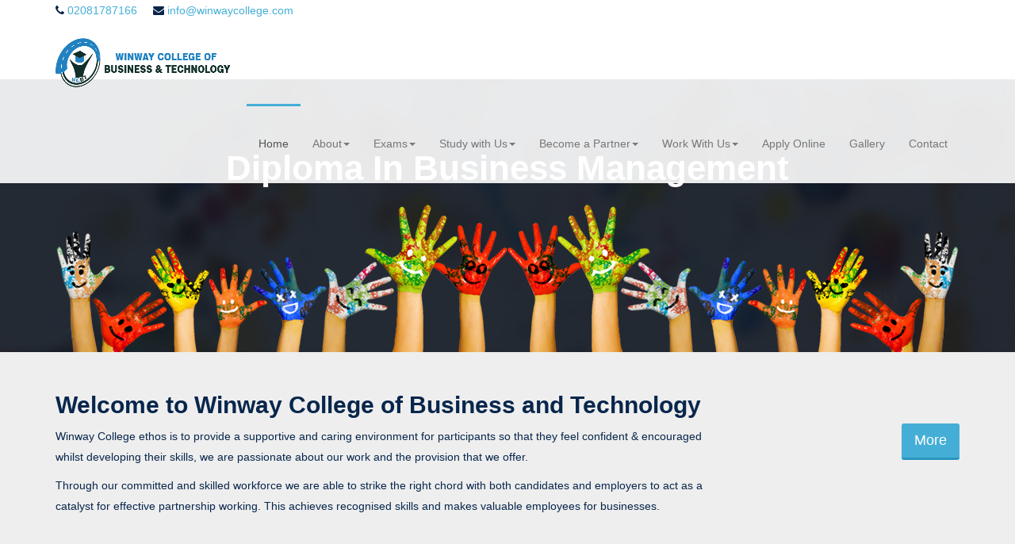

--- FILE ---
content_type: text/html
request_url: https://www.winwaycollege.com/BM.html
body_size: 4166
content:
<!DOCTYPE html>
<html lang="en">
<head>
    <meta charset="utf-8">
    <meta name="viewport" content="width=device-width, initial-scale=1.0">
    <meta name="description" content="">
    <meta name="author" content="">
    <title>Winway College of Business and Technology | Course </title>
	<!-- core CSS -->
    <link href="css/bootstrap.min.css" rel="stylesheet">
    <link href="css/font-awesome.min.css" rel="stylesheet">
    <link href="css/animate.min.css" rel="stylesheet">
    <link href="css/owl.carousel.css" rel="stylesheet">
    <link href="css/owl.transitions.css" rel="stylesheet">
    <link href="css/prettyPhoto.css" rel="stylesheet">
    <link href="css/main.css" rel="stylesheet">
    <link href="css/responsive.css" rel="stylesheet">
    <!--[if lt IE 9]>
    <script src="js/html5shiv.js"></script>
    <script src="js/respond.min.js"></script>
    <![endif]-->       
    <link rel="shortcut icon" href="images/ico/favicon.png">
    <link rel="apple-touch-icon-precomposed" sizes="144x144" href="images/ico/apple-touch-icon-144-precomposed.png">
    <link rel="apple-touch-icon-precomposed" sizes="114x114" href="images/ico/apple-touch-icon-114-precomposed.png">
    <link rel="apple-touch-icon-precomposed" sizes="72x72" href="images/ico/apple-touch-icon-72-precomposed.png">
    <link rel="apple-touch-icon-precomposed" href="images/ico/apple-touch-icon-57-precomposed.png">
</head><!--/head-->

<body id="home" class="homepage">

    <header id="header">
        <nav id="main-menu" class="navbar navbar-default navbar-fixed-top" role="banner">
            <div class="container">
                <div class="navbar-header">
                    <button type="button" class="navbar-toggle" data-toggle="collapse" data-target=".navbar-collapse">
                        <span class="sr-only">Toggle navigation</span>
                        <span class="icon-bar"></span>
                        <span class="icon-bar"></span>
                        <span class="icon-bar"></span>
                    </button>
                      <footer class="entry-meta">
                                <span class="entry-author"><i class="fa fa-phone"></i> <a href="#"> 02081787166 </a></span>&nbsp;&nbsp;&nbsp;
                                <span class="entry-category"><i class="fa fa-envelope"></i> <a href="#"><span class="__cf_email__" data-cfemail="a5cccbc3cae5d2cccbd2c4dcc6cac9c9c0c2c08bc6cac8">[email&#160;protected]</span></a></span>
                                
                            </footer>
                    <a class="navbar-brand" href="index.html"><img src="images/wwlio2.png" alt="logo"></a>
                </div>
				
               <div class="collapse navbar-collapse navbar-right">
               
                    <ul class="nav navbar-nav">
                        <li class="scroll active"><a href="index.html">Home</a></li>
                         <li class="dropdown">
              <a href="About.html" class="dropdown-toggle" data-toggle="dropdown" >About<span class="caret"></span></a>
              <ul class="dropdown-menu" role="menu">
                <li><a href="About.html">Vision and Mission</a></li>
                <li><a href="Values.html">Values</a></li>
                <li><a href="Accredation.html">Accrediation</a></li>
                <li><a href="Test Taker.html">Test Taker FAQS</a></li>
                <li><a href="Blogs.html">Blogs</a></li>
                <li><a href="Social Media.html">Social Media</a></li>
              </ul></li>
                    <li class="dropdown">
              <a href="" class="dropdown-toggle" data-toggle="dropdown" >Exams<span class="caret"></span></a>
              <ul class="dropdown-menu" role="menu">
                 <li class="scroll "><a href="Test Center.html">Test Center</a></li> 
                 <li class="scroll "><a href="ACCA CBE.html">ACCA</a></li> 
                  <li class="scroll "><a href="AAT.html">AAT</a></li> 
                  <li class="scroll "><a href="DSST.html">DSST</a></li>
                  <li class="scroll "><a href="Aptis ESOL.html">Aptis ESOL</a></li>
              </ul></li> 
                           
                       <li class="dropdown">
              <a href="Study with us.html" class="dropdown-toggle" data-toggle="dropdown">Study with Us<span class="caret"></span></a>
              <ul class="dropdown-menu" role="menu">
                <li><a href="Our Courses&Programmes.html">Our Courses / Programmes</a></li>
                <li><a href="Professional & Short Courses.html">Professional & Short Courses</a></li>
                <li><a href="Entry Requirements.html">Entry Requirements</a></li>
                <li><a href="Fees & Funding.html">Fees & Funding</a></li>
                <li><a href="How to Apply.html">How to Apply</a></li>
                <li><a href="Student Support.html">Student Support</a></li>
              </ul></li>
                       <li class="dropdown">
              <a href="Become a Partner.html" class="dropdown-toggle" data-toggle="dropdown">Become a Partner<span class="caret"></span></a>
              <ul class="dropdown-menu" role="menu">
                <li><a href="Partnership Opportunities.html">Our Partnership Opportunities</a></li>
                <li><a href="Why Partner with Us.html">Why Partner with Us</a></li>
                <li><a href="How to Become a Partner.html">How to Become a Partner</a></li>
              </ul></li>
                       <li class="dropdown">
              <a href="Work With Us.html" class="dropdown-toggle" data-toggle="dropdown">Work With Us<span class="caret"></span></a>
              <ul class="dropdown-menu" role="menu">
                <li><a href="Current Opportunities & Roles.html">Current Opportunities & Roles</a></li>
                <li><a href="How to Apply for work.html">How to Apply</a></li>
              </ul></li>
                        <li class="scroll"><a href="Apply Online.html"> Apply Online</a></li>
                        <li class="scroll"><a href="Gallery.html"> Gallery</a></li>
                        <li class="scroll"><a href="Contact.html">Contact</a></li>                       
                    </ul>
                </div>
            </div><!--/.container-->
        </nav><!--/nav-->
    </header><!--/header-->

<section id="cta2">
        <div class="container">
            <div class="text-center">
                <h2 class="wow fadeInUp" data-wow-duration="300ms" data-wow-delay="0ms"><span></span> Diploma In Business Management </h2>
                <p class="wow fadeInUp" data-wow-duration="300ms" data-wow-delay="100ms"></p>
                <img class="img-responsive wow fadeIn" src="images/cta2/cta2-img.png" alt="" data-wow-duration="300ms" data-wow-delay="300ms">
            </div>
        </div>
    </section>
    

    <section id="cta" class="wow fadeIn">
        <div class="container">
            <div class="row">
                <div class="col-sm-9">
                    <h2>Welcome to Winway College of Business and Technology</h2>
                    <p>Winway College ethos is to provide a supportive and caring environment for participants so that they feel confident & encouraged whilst developing their skills, we are passionate about our work and the provision that we offer.</p><p>

Through our committed and skilled workforce we are able to strike the right chord with both candidates and employers to act as a catalyst for effective partnership working. This achieves recognised skills and makes valuable employees for businesses. 
                    </p>
                </div>
                <div class="col-sm-3 text-right">
                    <a class="btn btn-primary btn-lg" href="Courses.html">More</a>
                </div>
            </div>
        </div>
    </section><!--/#cta-->
<!--/#about-->

    
    <section id="portfolio"> 
        <div class="container"> 
            <div class="section-header">
                <h2 class=" text-center wow fadeInDown">Diploma In Business Management Courses</h2>
              
            </div>

          

            <div class="portfolio-items">
                

                <div class="portfolio-item corporate ">
                    <div class="portfolio-item-inner">
                       <a href="WCBT Level 3 Diploma in Business Studies (QCF).html">  <img class="img-responsive" src="images/Course Images/1345.jpg" alt=""></a>
                        <h5> Level 3 Diploma in Business Studies </h5>
                    </div>
            </div><!--/.portfolio-item-->

               

                

              
               
            </div>
        </div><!--/.container-->
    </section><!--/#portfolio-->

<section id="testimonial">
        <div class="container">
            <div class="row">
                <div class="col-sm-8 col-sm-offset-2">

                    <div id="carousel-testimonial" class="carousel slide text-center" data-ride="carousel">
                        <!-- Wrapper for slides -->
                        <div class="carousel-inner" role="listbox">
                            <div class="item active">
                                <p><img class="img-circle img-thumbnail" src="images/testimonial/abdulkalam.jpg" alt=""></p>
                                <h4>Dr. APJ Abdul Kalam </h4>
                                <small>Scientist, Former President of India </small>
                                <p>Creativity is the key to success in the future, and primary education is where teachers can bring creativity in children at that level.</p>
                            </div>
                            <div class="item">
                                <p><img class="img-circle img-thumbnail" src="images/testimonial/Nelson Mandela.jpg" alt=""></p>
                                <h4> Nelson Mandela</h4>
                                <small>Former President of South Africa</small>
                                <p>"Education is the most powerful weapon which you can use to change the world"</p>
                            </div>
                        </div>

                        <!-- Controls -->
                        <div class="btns">
                            <a class="btn btn-primary btn-sm" href="#carousel-testimonial" role="button" data-slide="prev">
                                <span class="fa fa-angle-left" aria-hidden="true"></span>
                                <span class="sr-only">Previous</span>
                            </a>
                            <a class="btn btn-primary btn-sm" href="#carousel-testimonial" role="button" data-slide="next">
                                <span class="fa fa-angle-right" aria-hidden="true"></span>
                                <span class="sr-only">Next</span>
                            </a>
                        </div>
                    </div>
                </div>
            </div>
        </div>
    </section>
  <div id="footer">
    	<div class="container">
    		<div class="col-md-3 grid_4">
    		  <hh2>About Us</hh2>	<br>
<br>

    		   <p>Winway provide courses to ambitious candidates who get qualified to earn their degree in UK Universities. Students are educated and trained in a professional environment following education standards. </p>
               <ul class="social-nav icons_2 clearfix">
               <li><a href="https://www.facebook.com/WINWAYCOLLEGE/" class="facebook" target="_blank"> <i class="fa fa-facebook"></i></a></li>
                    <li><a href="https://twitter.com/WinwayCollege" class="twitter" target="_blank"><i class="fa fa-twitter" target="_blank"></i></a></li>
                    
                    
                 </ul>
    		      
    		</div>
    		<div class="col-md-3 grid_4">
    		   <hh2>Quick Links</hh2><br><br>


    			<ul class="footer_list">
    				<li><a href="index.html" target="_blank">-  Home </a></li><br>
    				<li><a href="About.html" target="_blank">-  About us</a></li><br>
    				<li><a href="Courses.html" target="_blank">-  Courses</a></li><br>
    				<li><a href="IT Support.html" target="_blank">-   IT Related courses</a></li><br>
    				<li><a href="Gallery.html" target="_blank">-  Gallery</a></li><br>
                    <li><a href="Privacy Policy.html" target="_blank">-  Privacy Policy</a></li><br>
                     <li><a href="Cookies Policy.html" target="_blank">-  Cookies Policy</a></li><br>
    			</ul>
    		</div>
    		<div class="col-md-3 grid_4">
    		   <hh2>Contact Us</hh2>
    			<address>
                    <strong></strong>
                    <br>
                    <span>AMP HOUSE,4th Floor, Suite-14,</span>
                    <br><br>
                    <span>Dingwall Road, Croydon - CR0 2LX.</span>
                    <br>
                    <abbr>Telephone : </abbr> P: 02081787166 / 07535858076 
                    <br>
                    <abbr>Email : </abbr> <a href="/cdn-cgi/l/email-protection#81e8efe7eec1f6e8eff6e0f8e2eeedede4e6e4afe2eeec"> <span class="__cf_email__" data-cfemail="e48d8a828ba4938d8a93859d878b8888818381ca878b89">[email&#160;protected]</span></a> <a href="/cdn-cgi/l/email-protection#412439202c320136282f362038222e2d2d2426246f222e2c"> <span class="__cf_email__" data-cfemail="482d3029253b083f21263f29312b2724242d2f2d662b2725">[email&#160;protected]</span></a>
               </address>
    		</div>
    		<div class="col-md-3 grid_4">
    		  <hh2>Working Hours</hh2><br>
<br>

    			 <table class="table_working_hours">
		        	<tbody>
		        		<tr class="opened_1">
							<td class="day_label">Monday</td>
							<td class="day_value">7:00 am 9:00 pm</td>
						</tr>
					    <tr class="opened">
							<td class="day_label">Tuesday</td>
							<td class="day_value">7:00 am - 9:00 pm</td>
						</tr>
					    <tr class="opened">
							<td class="day_label">Wednesday</td>
							<td class="day_value">7:00 am - 9:00 pm</td>
						</tr>
					    <tr class="opened">
							<td class="day_label">Thursday</td>
							<td class="day_value">7:00 am - 9:00 pm</td>
						</tr>
					    <tr class="opened">
							<td class="day_label">Friday</td>
							<td class="day_value">7:00 am - 9:00 pm</td>
						</tr>
					    <tr class="closed">
							<td class="day_label">Saturday</td>
							<td class="day_value closed"><span>7:00 am - 9:00 pm</span></td>
						</tr>
					    <tr class="closed">
							<td class="day_label">Sunday</td>
							<td class="day_value closed"><span>7:00 am - 9:00 pm</span></td>
						</tr>
				    </tbody>
				</table>
            </div>
    		
    		
    	</div>
    </div>
    <footer id="footer1">
        <div class="container">
            <div class="row">
                <div class="col-sm-6">
                     WCBT Copyrights &copy; 2017. <a target="_blank" href="index.html" title="Winway College of Business and Technology"> All rights reserved</a>
                </div>
                <div class="col-sm-6">
                   
                </div>
            </div>
        </div>
    </footer><!--/#footer-->

    <script data-cfasync="false" src="/cdn-cgi/scripts/5c5dd728/cloudflare-static/email-decode.min.js"></script><script src="js/jquery.js"></script>
    <script src="js/bootstrap.min.js"></script>
    <script src="https://maps.google.com/maps/api/js?sensor=true"></script>
    <script src="js/owl.carousel.min.js"></script>
    <script src="js/mousescroll.js"></script>
    <script src="js/smoothscroll.js"></script>
    <script src="js/jquery.prettyPhoto.js"></script>
    <script src="js/jquery.isotope.min.js"></script>
    <script src="js/jquery.inview.min.js"></script>
    <script src="js/wow.min.js"></script>
    <script src="js/main.js"></script>
<script defer src="https://static.cloudflareinsights.com/beacon.min.js/vcd15cbe7772f49c399c6a5babf22c1241717689176015" integrity="sha512-ZpsOmlRQV6y907TI0dKBHq9Md29nnaEIPlkf84rnaERnq6zvWvPUqr2ft8M1aS28oN72PdrCzSjY4U6VaAw1EQ==" data-cf-beacon='{"version":"2024.11.0","token":"de85d40ef92b40a78365c4a219e3369f","r":1,"server_timing":{"name":{"cfCacheStatus":true,"cfEdge":true,"cfExtPri":true,"cfL4":true,"cfOrigin":true,"cfSpeedBrain":true},"location_startswith":null}}' crossorigin="anonymous"></script>
</body>
</html>